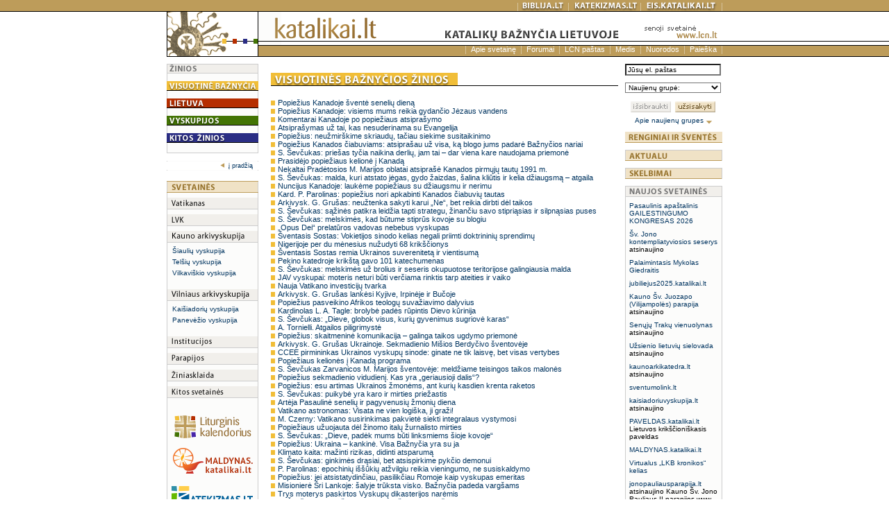

--- FILE ---
content_type: text/html
request_url: https://katalikai.lt/index.php?id=8&pg=56
body_size: 12118
content:
<html>
<head>
<title>Visuotinės Bažnyčios žinios</title>
<meta http-equiv="Content-Type" content="text/html; charset=windows-1257">
<link rel="stylesheet" href="css/pirmas.css" type="text/css">
<script language="JavaScript">
<!--
function MM_swapImgRestore() { //v3.0
  var i,x,a=document.MM_sr; for(i=0;a&&i<a.length&&(x=a[i])&&x.oSrc;i++) x.src=x.oSrc;
}

function MM_preloadImages() { //v3.0
  var d=document; if(d.images){ if(!d.MM_p) d.MM_p=new Array();
    var i,j=d.MM_p.length,a=MM_preloadImages.arguments; for(i=0; i<a.length; i++)
    if (a[i].indexOf("#")!=0){ d.MM_p[j]=new Image; d.MM_p[j++].src=a[i];}}
}

function MM_findObj(n, d) { //v4.0
  var p,i,x;  if(!d) d=document; if((p=n.indexOf("?"))>0&&parent.frames.length) {
    d=parent.frames[n.substring(p+1)].document; n=n.substring(0,p);}
  if(!(x=d[n])&&d.all) x=d.all[n]; for (i=0;!x&&i<d.forms.length;i++) x=d.forms[i][n];
  for(i=0;!x&&d.layers&&i<d.layers.length;i++) x=MM_findObj(n,d.layers[i].document);
  if(!x && document.getElementById) x=document.getElementById(n); return x;
}

function MM_swapImage() { //v3.0
  var i,j=0,x,a=MM_swapImage.arguments; document.MM_sr=new Array; for(i=0;i<(a.length-2);i+=3)
   if ((x=MM_findObj(a[i]))!=null){document.MM_sr[j++]=x; if(!x.oSrc) x.oSrc=x.src; x.src=a[i+2];}
}
//-->
</script>
</head>

<body bgcolor="#FFFFFF" text="#000000" onLoad="MM_preloadImages('pix/english_2.gif','pix/biblija_2.gif','pix/katekizmas_2.gif','pix/eis-katalikai_2.gif','pix/uzsisakyti_2.gif')">
<a name="_up"></a><table width="100%" border="0" cellspacing="0" cellpadding="0" height="100%">
  <tr> 
    <td height="17" background="pix/fon_virsus.gif">&nbsp;</td>
    <td height="17" background="pix/fon_virsus.gif" align="left" valign="top"><a href="http://www.catholic.lt" onMouseOut="MM_swapImgRestore()" onMouseOver="MM_swapImage('Image1','','pix/english_2.gif',1)"><img name="Image1" border="0" src="pix/english_1.gif" width="52" height="17"></a></td>
    <td height="17" background="pix/fon_virsus.gif" width="18">&nbsp;</td>
	<td colspan="3" height="17" background="pix/fon_virsus.gif" valign="top" align="right"><img src="pix/tarpas_virsus.gif" width="1" height="17"><a href="http://biblija.lt" onMouseOut="MM_swapImgRestore()" onMouseOver="MM_swapImage('Image3','','pix/biblija_2.gif',1)"><img name="Image3" border="0" src="pix/biblija_1.gif" width="72" height="17"></a><img src="pix/tarpas_virsus.gif" width="1" height="17"><a href="http://katekizmas.lt" onMouseOut="MM_swapImgRestore()" onMouseOver="MM_swapImage('Image5','','pix/katekizmas_2.gif',1)"><img name="Image5" border="0" src="pix/katekizmas_1.gif" width="103" height="17"></a><img src="pix/tarpas_virsus.gif" width="1" height="17"><a href="http://eis.katalikai.lt" onMouseOut="MM_swapImgRestore()" onMouseOver="MM_swapImage('Image50','','pix/eis-katalikai_2.gif',1)"><img name="Image50" border="0" src="pix/eis-katalikai_1.gif" width="116" height="17"></a><img src="pix/tarpas_virsus.gif" width="1" height="17"></td>
    <td height="17" background="pix/fon_virsus.gif">&nbsp;</td>
  </tr>
  <tr> 
    <td height="5"></td>
    <td height="22" rowspan="2" align="left" valign="top"><img src="pix/info/saulute.gif" width="132" height="65"></td>
    <td colspan="4" height="48" align="left" valign="top"><a href="http://www.katalikai.lt"><img src="pix/info/katalikai.gif" height="48" border="0" alt=""></a><!--<a href="http://www.lcn.lt/old/">--><img src="pix/actual/virsus_lcn.gif" width="140" height="48" border="0"><!--<img src="pix/info/virsus_d.gif"height="48">--></td>
    <td background="pix/info/fon_virsus_d.gif"></td>
  </tr>
  <tr> 
    <td height="17"></td>
    <td colspan="4" valign="top" height="17" align="right" background="pix/fon_vidurys_1.gif"> 
      <div id="top_meniu">
      <!-- MENIU -->
          <img src="pix/tarpas_vidurys.gif" width="1" height="17"><a style="" href="/index.php?id=32">Apie svetainę</a><img src="pix/tarpas_vidurys.gif" width="1" height="17"><a style="" href="/index.php?id=33">Forumai</a><img src="pix/tarpas_vidurys.gif" width="1" height="17"><a style="" href="/index.php?id=34">LCN paštas</a><img src="pix/tarpas_vidurys.gif" width="1" height="17"><a style="" href="/index.php?id=35">Medis</a><img src="pix/tarpas_vidurys.gif" width="1" height="17"><a style="" href="/index.php?id=36">Nuorodos</a><img src="pix/tarpas_vidurys.gif" width="1" height="17"><a style="" href="/index.php?id=37">Paieška</a><img src="pix/tarpas_vidurys.gif" width="1" height="17">    
      <!-- MENIU -->
      </div>
    </td>
    <td height="17" background="pix/fon_vidurys_1.gif"></td>
  </tr>
  <tr> 
    <td height="10"></td>
    <td width="132" height="10"></td>
    <td width="18" height="10"><img src="pix/spacer.gif" width="8" height="10"></td>
    <td width="500" height="10"></td>
    <td width="10" height="10"></td>
    <td width="140" height="10"></td>
    <td height="10"></td>
  </tr>
  <tr> 
    <td>&nbsp;</td>
    <td width="132" align="left" valign="top" background="pix/fon_svetaines.gif"> 
      <table width="100%" border="0" cellspacing="0" cellpadding="0" height="0%">
	   <tr> 
          <td height="14"><img src="pix/info/i_zinios.gif" width="132" height="14"></td>
        </tr>
        <tr> 
          <td height="11"><img src="pix/spacer.gif" height="11"></td>
        </tr>
		<tr> 
          <td height="14">
            <a href="/index.php?id=8&amp;n=a"><img src="pix/info/i_z_visuotine.gif" width="132" height="14" border="0"></a> 
          </td>
        </tr>
        <tr> 
          <td height="11"><img src="pix/spacer.gif" height="11"></td>
        </tr>
		<tr> 
          <td height="14">
            <a href="/index.php?id=9&amp;n=a"><img src="pix/info/i_z_lietuva.gif" width="132" height="14" border="0"></a>
          </td>
        </tr>
        <tr> 
          <td height="11"><img src="pix/spacer.gif" height="11"></td>
        </tr>
		<tr> 
          <td height="14">
            <a href="/index.php?id=10&amp;n=a"><img src="pix/info/i_z_vyskupijos.gif" width="132" height="14" border="0"></a>
          </td>
        </tr>
        <tr> 
          <td height="11"><img src="pix/spacer.gif" height="11"></td>
        </tr>
		<tr> 
          <td height="14">
            <a href="/index.php?id=11&amp;n=a"><img src="pix/info/i_z_kitos.gif" width="132" height="14" border="0"></a>
          </td>
        </tr>
		<tr> 
          <td height="15"><img src="pix/info/i_z_apacia.gif" width="132" height="15"></td>
        </tr>
        <tr> 
          <td height="11" bgcolor="#FFFFFF"><img src="pix/spacer.gif" height="11"></td>
        </tr>
		<tr> 
          <td height="14">
            <table width="132" border="0" cellspacing="0" cellpadding="0">
              <tr>
                <td align="right" bgcolor="#FFFFFF"> 
                  <div id="metrika">
                    &nbsp;<a href="/index.php"><img src="pix/rod_pradzia.gif" border="0" width="12" height="9">į pradžią</a>                  </div>
                </td>
                <td width="8" bgcolor="#FFFFFF">&nbsp;</td>
              </tr>
            </table>
          </td>
        </tr>
        <tr> 
          <td height="15" bgcolor="#FFFFFF"><img src="pix/spacer.gif" height="15"></td>
        </tr>
        <tr> 
          <td height="17"><img src="pix/s_svetaines.gif" width="132" height="17"></td>
        </tr>
        <tr> 
          <td height="7"><img src="pix/spacer.gif" height="7"></td>
        </tr>
        <tr> 
          <td height="17"><a href="http://www.vatican.va"  target="_blank"><img src="pix/s_vatikanas.gif" width="132" height="17" border="0"></a></td>
        </tr>
        <tr> 
          <td height="7"><img src="pix/spacer.gif" height="7"></td>
        </tr>
        <tr> 
          <td align="left" valign="top" height="7"><a href="http://lvk.lcn.lt"  target="_blank"><img src="pix/s_lvk.gif" width="132" height="17" border="0"></a></td>
        </tr>
        <tr> 
          <td height="7"><img src="pix/spacer.gif" height="7"></td>
        </tr>
        <tr> 
          <td align="left" valign="top" height="0"><a href="https://kaunoarkivyskupija.lt" target="_blank"><img src="pix/s_kauno.gif" width="132" height="17" border="0"></a></td>
        </tr>
        <tr> 
          <td> 
            <div id="left_meniu"> 
              <p><a href="http://siauliuvyskupija.lt" target="_blank">Šiaulių vyskupija</a></p>
              <p><a href="http://telsiuvyskupija.lt" target="_blank">Telšių vyskupija</a></p>
              <p><a href="http://vilkaviskis.lcn.lt" target="_blank">Vilkaviškio vyskupija</a></p>
            </div>
          </td>
        </tr>
        <tr> 
          <td height="7"><img src="pix/spacer.gif" height="7"></td>
        </tr>
        <tr> 
          <td align="left" valign="top" height="17"><a href="http://vilniausarkivyskupija.lt"  target="_blank"><img src="pix/s_vilniaus.gif" width="132" height="17" border="0"></a></td>
        </tr>
        <tr> 
          <td> 
            <div id="left_meniu"> 
              <p><a href="http://kaisiadorys.lcn.lt"  target="_blank">Kaišiadorių vyskupija</a></p>
              <p><a href="http://paneveziovyskupija.lt" target="_blank">Panevėžio vyskupija</a></p>
            </div>
          </td>
        </tr>
        <tr> 
          <td height="7"><img src="pix/spacer.gif" height="7"></td>
        </tr>
        <tr> 
          <td align="left" valign="top" height="17">
            <a href="/index.php?id=51"><img src="pix/s_institucijos.gif" width="132" height="17" border="0"></a>          </td>
        </tr>
        <tr> 
          <td height="7"><img src="pix/spacer.gif" height="7"></td>
        </tr>
        <tr> 
          <td align="left" valign="top" height="17">
          <a href="/index.php?id=53"><img src="pix/s_parapijos.gif" width="132" height="17" border="0"></a>          </td>
        </tr>
        <tr> 
          <td height="7"><img src="pix/spacer.gif" height="7"></td>
        </tr>
        <tr> 
          <td align="left" valign="top" height="17">
          <a href="/index.php?id=55"><img src="pix/s_ziniasklaida.gif" width="132" height="17" border="0"></a>          </td>
        </tr>
        <tr> 
          <td height="7"><img src="pix/spacer.gif" height="7"></td>
        </tr>
        <tr> 
          <td align="left" valign="top" height="17">
          <a href="/index.php?id=57"><img src="pix/s_kitos.gif" width="132" height="17" border="0"></a>          </td>
        </tr>
        <tr> 
          <td><img src="pix/spacer.gif" width="20" height="20"></td>
        </tr>
        <tr> 
          <td>
          <!-- REKLAMA -->
            <a href="https://lk.katalikai.lt"><img src="files/Image/reklama/s_lk.png" border="0" /></a><br>

<a href="https://maldynas.katalikai.lt"><img src="files/Image/reklama/s_maldynas.png" border="0" /></a><br>

<a href="https://katekizmas.lt"><img src="files/Image/reklama/s_katekizmas.png" border="0" /></a><br>


<a href="https://eis.katalikai.lt"><img src="files/Image/reklama/s_eis.png" border="0" /></a><br>

<a href="https://paveldas.katalikai.lt"><img src="files/Image/reklama/s_paveldas.png" border="0" /></a><br>

<div style="margin:10px 0 10px 0;background-color:#f1efeb;width:130px;height:15px;border:1px solid #ccc;border-width: 0 0 1px 1px;"> </div>

<a href="https://www.vaticannews.va/lt.html"><img src="files/Image/reklama/s_vatican-news_lt.png" border="0" /></a><br>


<!--a href="http://lt.radiovaticana.va/"><img src="files/Image/reklama/s_vatikano.gif" border="0" /></a><br>

<a href="https://www.youtube.com/user/vaticanlt/"><img src="files/Image/reklama/s-vr-video.jpg" border="0" /></a><br>

<a href="http://www.romereports.com/"><img src="files/Image/reklama/s_rome-reports.gif" border="0" /></a><br-->

<div style="margin:10px 0 10px 0;background-color:#f1efeb;width:130px;height:15px;border:1px solid #ccc;border-width: 0 0 1px 1px;"> </div>

<a href="https://artuma.lt"><img src="files/Image/reklama/s_artuma.gif" border="0" /></a><br />

<a href="https://www.bernardinai.lt"><img src="files/Image/reklama/s_bernardinai2020.png" border="0" width="132" /></a><br>

<a href="http://www.marijosradijas.lt"><img src="files/Image/reklama/s_marijos.gif" border="0" /></a><br>

<a href="https://www.magnificat.lt"><img src="files/Image/reklama/s_magnificat.png" border="0" /></a><br>


<a href="https://www.katalikuleidiniai.lt"><img src="files/Image/reklama/s_kpleidiniai.png" border="0" /></a><br>

<a href="http://www.mstudija.lt/"><img src="files/Image/reklama/s_mstudija.gif" border="0" /></a><br>

<a href="https://www.nzidinys.lt"><img src="files/Image/reklama/s_nzidinys.gif" border="0" width="132" /></a><br />


<a href="https://www.zodistarpmusu.lt"><img src="files/Image/reklama/s_ztm.gif" border="0" /></a><br />

<a href="http://www.xxiamzius.lt"><img src="files/Image/reklama/s_xxiamzius.gif" border="0" /></a><br />

<!--a href="http://www.teofilius.lt"><img src="files/Image/reklama/s_teofilius-lt.jpg" border="0" /></a><br><br-->

<a href="http://www.baznycioszinios.lt/"><img src="files/Image/reklama/s_bzinios.gif" border="0" /></a><br>

<a href="http://www.piligrimukelias.lt"><img src="files/Image/reklama/jp2pk.jpg" border="0" /></a><br>

<!--a href="http://www.bitute.lt"><img src="files/Image/reklama/s_bitute.gif" border="0" /></a><br-->


            
          <!-- REKLAMA -->
          </td>
        </tr>
        <tr> 
          <td>&nbsp;</td>
        </tr>
      </table>
    </td>
    <td width="18">&nbsp;</td>
    <td width="500" align="left" valign="top">         
      <table width="500" border="0" cellspacing="0" cellpadding="0">
        <tr> 
          <td width="0" align="left" valign="top">&nbsp;</td>
          <td width="0"><img src="pix/info/spacer.gif" width="13" height="13"></td>
        </tr>
        <tr> 
          <td colspan="2" align="left" valign="top"><img src="pix/info/pav_z_visuotine.gif" width="500" height="19"></td>
        </tr>
        <tr> 
          <td width="10" align="left" valign="top" height="18">&nbsp;</td>
          <td width="490" height="18"><img src="pix/info/spacer.gif" width="18" height="18"></td>
        </tr>
            <tr><td width="10" align="left" valign="top"><img src="pix/i_pyp_g.gif" width="10" height="10"></td><td width="490" align="left" valign="top"><a href="https://www.vaticannews.va/lt/popiezius/news/2022-07/popiezius-kanadoje-svente-seneliu-diena.html">Popiežius Kanadoje šventė senelių dieną</a></td></tr><tr><td width="10" align="left" valign="top"><img src="pix/i_pyp_g.gif" width="10" height="10"></td><td width="490" align="left" valign="top"><a href="https://www.vaticannews.va/lt/popiezius/news/2022-07/popiezius-kanadoje-visiems-mums-reikia-gydancio-jezaus-vandens.html">Popiežius Kanadoje: visiems mums reikia gydančio Jėzaus vandens</a></td></tr><tr><td width="10" align="left" valign="top"><img src="pix/i_pyp_g.gif" width="10" height="10"></td><td width="490" align="left" valign="top"><a href="https://www.vaticannews.va/lt/baznycia/news/2022-07/komentarai-kanadoje-po-popieziaus-atsiprasymo.html">Komentarai Kanadoje po popiežiaus atsiprašymo</a></td></tr><tr><td width="10" align="left" valign="top"><img src="pix/i_pyp_g.gif" width="10" height="10"></td><td width="490" align="left" valign="top"><a href="https://www.vaticannews.va/lt/vatikanas/news/2022-07/atsiprasymas-uz-tai-kas-nesuderinama-su-evangelija.html">Atsiprašymas už tai, kas nesuderinama su Evangelija</a></td></tr><tr><td width="10" align="left" valign="top"><img src="pix/i_pyp_g.gif" width="10" height="10"></td><td width="490" align="left" valign="top"><a href="https://www.vaticannews.va/lt/popiezius/news/2022-07/popiezius-neuzmirskime-skriaudu-taciau-siekime-susitaikinimo.html">Popiežius: neužmirškime skriaudų, tačiau siekime susitaikinimo</a></td></tr><tr><td width="10" align="left" valign="top"><img src="pix/i_pyp_g.gif" width="10" height="10"></td><td width="490" align="left" valign="top"><a href="https://www.vaticannews.va/lt/popiezius/news/2022-07/popiezius-atsiprase-kanados-ciabuviu.html">Popiežius Kanados čiabuviams: atsiprašau už visa, ką blogo jums padarė Bažnyčios nariai</a></td></tr><tr><td width="10" align="left" valign="top"><img src="pix/i_pyp_g.gif" width="10" height="10"></td><td width="490" align="left" valign="top"><a href="https://www.vaticannews.va/lt/baznycia/news/2022-07/s-sevcukas-priesas-tycia-naikina-derliu.html">S. Ševčukas: priešas tyčia naikina derlių, jam tai – dar viena kare naudojama priemonė</a></td></tr><tr><td width="10" align="left" valign="top"><img src="pix/i_pyp_g.gif" width="10" height="10"></td><td width="490" align="left" valign="top"><a href="https://www.vaticannews.va/lt/popiezius/news/2022-07/prasidejo-popieziaus-kelione-i-kanada.html">Prasidėjo popiežiaus kelionė į Kanadą</a></td></tr><tr><td width="10" align="left" valign="top"><img src="pix/i_pyp_g.gif" width="10" height="10"></td><td width="490" align="left" valign="top"><a href="https://www.vaticannews.va/lt/baznycia/news/2022-07/nekaltai-pradetosios-m-marijos-oblatai-atsiprase-kanados-indenu.html">Nekaltai Pradėtosios M. Marijos oblatai atsiprašė Kanados pirmųjų tautų 1991 m.</a></td></tr><tr><td width="10" align="left" valign="top"><img src="pix/i_pyp_g.gif" width="10" height="10"></td><td width="490" align="left" valign="top"><a href="https://www.vaticannews.va/lt/baznycia/news/2022-07/sevcukas-malda-kuri-atstato-jegas-gydo-zaizdas.html">S. Ševčukas: malda, kuri atstato jėgas, gydo žaizdas, šalina kliūtis ir kelia džiaugsmą – atgaila</a></td></tr><tr><td width="10" align="left" valign="top"><img src="pix/i_pyp_g.gif" width="10" height="10"></td><td width="490" align="left" valign="top"><a href="https://www.vaticannews.va/lt/baznycia/news/2022-07/nuncijus-kanadoje-laukeme-popieziaus-su-dziaugsmu-ir-nerimu.html">Nuncijus Kanadoje: laukėme popiežiaus su džiaugsmu ir nerimu</a></td></tr><tr><td width="10" align="left" valign="top"><img src="pix/i_pyp_g.gif" width="10" height="10"></td><td width="490" align="left" valign="top"><a href="https://www.vaticannews.va/lt/vatikanas/news/2022-07/kard-parolinas-apie-popieziaus-kelione-i-kanada.html">Kard. P. Parolinas: popiežius nori apkabinti Kanados čiabuvių tautas</a></td></tr><tr><td width="10" align="left" valign="top"><img src="pix/i_pyp_g.gif" width="10" height="10"></td><td width="490" align="left" valign="top"><a href="https://www.vaticannews.va/lt/baznycia/news/2022-07/arkivyskupo-gintaro-gruso-interviu-italu-kataliku-dienrasciui.html">Arkivysk. G. Grušas: neužtenka sakyti karui „Ne“, bet reikia dirbti dėl taikos</a></td></tr><tr><td width="10" align="left" valign="top"><img src="pix/i_pyp_g.gif" width="10" height="10"></td><td width="490" align="left" valign="top"><a href="https://www.vaticannews.va/lt/baznycia/news/2022-07/s-sevcukas-sazines-patikra-leidzia-tapti-strategu-zinanciu.html">S. Ševčukas: sąžinės patikra leidžia tapti strategu, žinančiu savo stipriąsias ir silpnąsias puses</a></td></tr><tr><td width="10" align="left" valign="top"><img src="pix/i_pyp_g.gif" width="10" height="10"></td><td width="490" align="left" valign="top"><a href="https://www.vaticannews.va/lt/baznycia/news/2022-07/s-sevcukas-kad-butume-stiprus-kovoje-su-blogiu-melskimes.html">S. Ševčukas: melskimės, kad būtume stiprūs kovoje su blogiu</a></td></tr><tr><td width="10" align="left" valign="top"><img src="pix/i_pyp_g.gif" width="10" height="10"></td><td width="490" align="left" valign="top"><a href="https://www.vaticannews.va/lt/vatikanas/news/2022-07/opus-dei-prelaturos-vadovas-nebebus-vyskupas.html">„Opus Dei“ prelatūros vadovas nebebus vyskupas</a></td></tr><tr><td width="10" align="left" valign="top"><img src="pix/i_pyp_g.gif" width="10" height="10"></td><td width="490" align="left" valign="top"><a href="https://www.vaticannews.va/lt/vatikanas/news/2022-07/pareiskimas-del-baznycios-vokietijoje-sinodo-kelio.html">Šventasis Sostas: Vokietijos sinodo kelias negali priimti doktrininių sprendimų</a></td></tr><tr><td width="10" align="left" valign="top"><img src="pix/i_pyp_g.gif" width="10" height="10"></td><td width="490" align="left" valign="top"><a href="https://www.vaticannews.va/lt/baznycia/news/2022-07/nigerija-krikscionis-nori-isstumti-is-benue-valstijos.html">Nigerijoje per du mėnesius nužudyti 68 krikščionys</a></td></tr><tr><td width="10" align="left" valign="top"><img src="pix/i_pyp_g.gif" width="10" height="10"></td><td width="490" align="left" valign="top"><a href="https://www.vaticannews.va/lt/vatikanas/news/2022-07/sventasis-sostas-remia-ukrainos-suvereniteta-ir-vientisuma.html">Šventasis Sostas remia Ukrainos suverenitetą ir vientisumą</a></td></tr><tr><td width="10" align="left" valign="top"><img src="pix/i_pyp_g.gif" width="10" height="10"></td><td width="490" align="left" valign="top"><a href="https://www.vaticannews.va/lt/baznycia/news/2022-07/pekino-katedroje-kriksta-gavo-101-katechumenas.html">Pekino katedroje krikštą gavo 101 katechumenas</a></td></tr><tr><td width="10" align="left" valign="top"><img src="pix/i_pyp_g.gif" width="10" height="10"></td><td width="490" align="left" valign="top"><a href="https://www.vaticannews.va/lt/baznycia/news/2022-07/s-sevcukas-galingiausia-malda-melskimes-uz-brolius-ir-seseris.html">S. Ševčukas: melskimės už brolius ir seseris okupuotose teritorijose galingiausia malda</a></td></tr><tr><td width="10" align="left" valign="top"><img src="pix/i_pyp_g.gif" width="10" height="10"></td><td width="490" align="left" valign="top"><a href="https://www.vaticannews.va/lt/baznycia/news/2022-07/jav-vyskupai-moteris-neturi-buti-verciama-rinktis-tarp-ateities.html">JAV vyskupai: moteris neturi būti verčiama rinktis tarp ateities ir vaiko</a></td></tr><tr><td width="10" align="left" valign="top"><img src="pix/i_pyp_g.gif" width="10" height="10"></td><td width="490" align="left" valign="top"><a href="https://www.vaticannews.va/lt/vatikanas/news/2022-07/nauja-vatikano-investiciju-tvarka.html">Nauja Vatikano investicijų tvarka</a></td></tr><tr><td width="10" align="left" valign="top"><img src="pix/i_pyp_g.gif" width="10" height="10"></td><td width="490" align="left" valign="top"><a href="https://www.vaticannews.va/lt/baznycia/news/2022-07/arkivysk-grusas-lankesi-kyjive-irpineje-ir-bucoje.html">Arkivysk. G. Grušas lankėsi Kyjive, Irpinėje ir Bučoje</a></td></tr><tr><td width="10" align="left" valign="top"><img src="pix/i_pyp_g.gif" width="10" height="10"></td><td width="490" align="left" valign="top"><a href="https://www.vaticannews.va/lt/popiezius/news/2022-07/popiezius-pasveikino-afrikos-teologu-suvaziavimo-dalyvius.html">Popiežius pasveikino Afrikos teologų suvažiavimo dalyvius</a></td></tr><tr><td width="10" align="left" valign="top"><img src="pix/i_pyp_g.gif" width="10" height="10"></td><td width="490" align="left" valign="top"><a href="https://www.vaticannews.va/lt/vatikanas/news/2022-07/kardinolas-l-a-tagle-brolybe-pades-rupintis-dievo-kurinija.html">Kardinolas L. A. Tagle: brolybė padės rūpintis Dievo kūrinija</a></td></tr><tr><td width="10" align="left" valign="top"><img src="pix/i_pyp_g.gif" width="10" height="10"></td><td width="490" align="left" valign="top"><a href="https://www.vaticannews.va/lt/baznycia/news/2022-07/s-sevcukas-dieve-globok-visus-kuriu-gyvenimus-sugriove-karas.html">S. Ševčukas: „Dieve, globok visus, kurių gyvenimus sugriovė karas“</a></td></tr><tr><td width="10" align="left" valign="top"><img src="pix/i_pyp_g.gif" width="10" height="10"></td><td width="490" align="left" valign="top"><a href="https://www.vaticannews.va/lt/vatikanas/news/2022-07/a-tornielli-atgailos-piligrimyste.html">A. Tornielli. Atgailos piligrimystė</a></td></tr><tr><td width="10" align="left" valign="top"><img src="pix/i_pyp_g.gif" width="10" height="10"></td><td width="490" align="left" valign="top"><a href="https://www.vaticannews.va/lt/popiezius/news/2022-07/popiezius-sveikinimas-kataliku-ziniasklaods-suvaziavimui.html">Popiežius: skaitmeninė komunikacija – galinga taikos ugdymo priemonė</a></td></tr><tr><td width="10" align="left" valign="top"><img src="pix/i_pyp_g.gif" width="10" height="10"></td><td width="490" align="left" valign="top"><a href="https://www.vaticannews.va/lt/baznycia/news/2022-07/arkivysk-g-grusas-ukrainoje-sekmadienio-misios.html">Arkivysk. G. Grušas Ukrainoje. Sekmadienio Mišios Berdyčivo šventovėje</a></td></tr><tr><td width="10" align="left" valign="top"><img src="pix/i_pyp_g.gif" width="10" height="10"></td><td width="490" align="left" valign="top"><a href="https://www.vaticannews.va/lt/baznycia/news/2022-07/g-grusas-ukrainos-vyskupu-sinode.html">CCEE pirmininkas Ukrainos vyskupų sinode: ginate ne tik laisvę, bet visas vertybes</a></td></tr><tr><td width="10" align="left" valign="top"><img src="pix/i_pyp_g.gif" width="10" height="10"></td><td width="490" align="left" valign="top"><a href="https://www.vaticannews.va/lt/popiezius/news/2022-07/popieziaus-keliones-i-kanada-programa.html">Popiežiaus kelionės į Kanadą programa</a></td></tr><tr><td width="10" align="left" valign="top"><img src="pix/i_pyp_g.gif" width="10" height="10"></td><td width="490" align="left" valign="top"><a href="https://www.vaticannews.va/lt/baznycia/news/2022-07/s-sevcukas-zarvanicos-m-marijos-sventoveje.html">S. Ševčukas Zarvanicos M. Marijos šventovėje: meldžiame teisingos taikos malonės</a></td></tr><tr><td width="10" align="left" valign="top"><img src="pix/i_pyp_g.gif" width="10" height="10"></td><td width="490" align="left" valign="top"><a href="https://www.vaticannews.va/lt/popiezius/news/2022-07/popiezius-sekmadienio-vidudieni-kas-yra-geriausioji-dalis.html">Popiežius sekmadienio vidudienį. Kas yra „geriausioji dalis“?</a></td></tr><tr><td width="10" align="left" valign="top"><img src="pix/i_pyp_g.gif" width="10" height="10"></td><td width="490" align="left" valign="top"><a href="https://www.vaticannews.va/lt/popiezius/news/2022-07/popiezius-esu-artimas-ukrainos-zmonems.html">Popiežius: esu artimas Ukrainos žmonėms, ant kurių kasdien krenta raketos</a></td></tr><tr><td width="10" align="left" valign="top"><img src="pix/i_pyp_g.gif" width="10" height="10"></td><td width="490" align="left" valign="top"><a href="https://www.vaticannews.va/lt/baznycia/news/2022-07/sevcukas-puikybe-yra-karo-ir-mirties-priezastis.html">S. Ševčukas: puikybė yra karo ir mirties priežastis</a></td></tr><tr><td width="10" align="left" valign="top"><img src="pix/i_pyp_g.gif" width="10" height="10"></td><td width="490" align="left" valign="top"><a href="https://www.vaticannews.va/lt/baznycia/news/2022-07/arteja-pasauline-seneliu-ir-pagyvenusiu-zmoniu-diena.html">Artėja Pasaulinė senelių ir pagyvenusių žmonių diena</a></td></tr><tr><td width="10" align="left" valign="top"><img src="pix/i_pyp_g.gif" width="10" height="10"></td><td width="490" align="left" valign="top"><a href="https://www.vaticannews.va/lt/pasaulis/news/2022-07/vatikano-astronomas-visata-ne-vien-logiska-ji-grazi.html">Vatikano astronomas: Visata ne vien logiška, ji graži!</a></td></tr><tr><td width="10" align="left" valign="top"><img src="pix/i_pyp_g.gif" width="10" height="10"></td><td width="490" align="left" valign="top"><a href="https://www.vaticannews.va/lt/vatikanas/news/2022-07/vatikano-susirinkimas-pakviete-siekti-integralaus-vystymosi.html">M. Czerny: Vatikano susirinkimas pakvietė siekti integralaus vystymosi</a></td></tr><tr><td width="10" align="left" valign="top"><img src="pix/i_pyp_g.gif" width="10" height="10"></td><td width="490" align="left" valign="top"><a href="https://www.vaticannews.va/lt/popiezius/news/2022-07/popieziaus-uzuojauta-del-zinomo-italu-zurnalisto-mirties.html">Popiežiaus užuojauta dėl žinomo italų žurnalisto mirties</a></td></tr><tr><td width="10" align="left" valign="top"><img src="pix/i_pyp_g.gif" width="10" height="10"></td><td width="490" align="left" valign="top"><a href="https://www.vaticannews.va/lt/baznycia/news/2022-07/s-sevcukas-dieve-padek-mums-buti-linksmiems-sioje-kovoje.html">S. Ševčukas: „Dieve, padėk mums būti linksmiems šioje kovoje“</a></td></tr><tr><td width="10" align="left" valign="top"><img src="pix/i_pyp_g.gif" width="10" height="10"></td><td width="490" align="left" valign="top"><a href="https://www.vaticannews.va/lt/popiezius/news/2022-07/popieziaus-audiencija-triju-vienuoliju-atstovams.html">Popiežius: Ukraina – kankinė. Visa Bažnyčia yra su ja</a></td></tr><tr><td width="10" align="left" valign="top"><img src="pix/i_pyp_g.gif" width="10" height="10"></td><td width="490" align="left" valign="top"><a href="https://www.vaticannews.va/lt/vatikanas/news/2022-07/klimato-kaita-mazinti-rizikas-didinti-atsparuma.html">Klimato kaita: mažinti rizikas, didinti atsparumą</a></td></tr><tr><td width="10" align="left" valign="top"><img src="pix/i_pyp_g.gif" width="10" height="10"></td><td width="490" align="left" valign="top"><a href="https://www.vaticannews.va/lt/baznycia/news/2022-07/s-sevcukas-ginkimes-drasiai-bet-atsispirkime-pykcio-demonui.html">S. Ševčukas: ginkimės drąsiai, bet atsispirkime pykčio demonui</a></td></tr><tr><td width="10" align="left" valign="top"><img src="pix/i_pyp_g.gif" width="10" height="10"></td><td width="490" align="left" valign="top"><a href="https://www.vaticannews.va/lt/vatikanas/news/2022-07/p-parolin-reikia-vieningumo-ne-susiskaldymo.html">P. Parolinas: epochinių iššūkių atžvilgiu reikia vieningumo, ne susiskaldymo</a></td></tr><tr><td width="10" align="left" valign="top"><img src="pix/i_pyp_g.gif" width="10" height="10"></td><td width="490" align="left" valign="top"><a href="https://www.vaticannews.va/lt/popiezius/news/2022-07/popieziaus-interviu-meksikos-televizijai.html">Popiežius: jei atsistatydinčiau, pasilikčiau Romoje kaip vyskupas emeritas</a></td></tr><tr><td width="10" align="left" valign="top"><img src="pix/i_pyp_g.gif" width="10" height="10"></td><td width="490" align="left" valign="top"><a href="https://www.vaticannews.va/lt/pasaulis/news/2022-07/misioniere-sri-lankoje-salyje-truksta-visko.html">Misionierė Šri Lankoje: šalyje trūksta visko. Bažnyčia padeda vargšams</a></td></tr><tr><td width="10" align="left" valign="top"><img src="pix/i_pyp_g.gif" width="10" height="10"></td><td width="490" align="left" valign="top"><a href="https://www.vaticannews.va/lt/vatikanas/news/2022-07/trys-moterys-paskirtos-vyskupu-dikasterijos-naremis.html">Trys moterys paskirtos Vyskupų dikasterijos narėmis</a></td></tr><tr><td width="10" align="left" valign="top"><img src="pix/i_pyp_g.gif" width="10" height="10"></td><td width="490" align="left" valign="top"><a href="https://www.vaticannews.va/lt/baznycia/news/2022-07/s-sevcukas-meldziame-kad-popiezius-kuo-greiciau-atvyktu.html">S. Ševčukas. Meldžiame, kad popiežius kuo greičiau atvyktų</a></td></tr><tr><td width="10" align="left" valign="top"><img src="pix/i_pyp_g.gif" width="10" height="10"></td><td width="490" align="left" valign="top"><a href="https://www.vaticannews.va/lt/popiezius/news/2022-07/popiezius-ukrainos-vyskupams-kenciu-kartu-su-jumis.html">Popiežius Ukrainos vyskupams: kenčiu kartu su jumis</a></td></tr><tr><td width="10" align="left" valign="top"><img src="pix/i_pyp_g.gif" width="10" height="10"></td><td width="490" align="left" valign="top"><a href="https://www.vaticannews.va/lt/baznycia/news/2022-07/s-sevcukas-nusiminimo-nuodeme-pagydys-dvasios-dziaugsmas.html">S. Ševčukas: sunkią nusiminimo nuodėmę pagydys Dvasios džiaugsmas</a></td></tr><tr><td width="10" align="left" valign="top"><img src="pix/i_pyp_g.gif" width="10" height="10"></td><td width="490" align="left" valign="top"><a href="https://www.vaticannews.va/lt/pasaulis/news/2022-07/nuncijus-ukrainoje-apie-taikos-eitynes-kyjive.html">Nuncijus: nesmurtinės veiklos skatinimas papildo pastangas dėl taikos</a></td></tr><tr><td width="10" align="left" valign="top"><img src="pix/i_pyp_g.gif" width="10" height="10"></td><td width="490" align="left" valign="top"><a href="https://www.vaticannews.va/lt/popiezius/news/2022-07/bogota-lotynu-amerikos-episkopatu-tarybos-patalpu-inauguracija.html">Bogota. Lotynų Amerikos episkopatų tarybos patalpų inauguracija</a></td></tr><tr><td width="10" align="left" valign="top"><img src="pix/i_pyp_g.gif" width="10" height="10"></td><td width="490" align="left" valign="top"><a href="https://www.vaticannews.va/lt/pasaulis/news/2022-07/popiezius-teiseta-maistauti-franzo-jagerstatterio-atvejis.html">Popiežius: teisėta maištauti. Franzo Jägerstätterio atvejis</a></td></tr><tr><td width="10" align="left" valign="top"><img src="pix/i_pyp_g.gif" width="10" height="10"></td><td width="490" align="left" valign="top"><a href="https://www.vaticannews.va/lt/popiezius/news/2022-07/popiezius-visi-mes-turime-isipareigoti-padaryti-gala-siam-karui.html">Popiežiaus laiškas jaunimui: visi mes turime įsipareigoti padaryti galą šiam karui!</a></td></tr><tr><td width="10" align="left" valign="top"><img src="pix/i_pyp_g.gif" width="10" height="10"></td><td width="490" align="left" valign="top"><a href="https://www.vaticannews.va/lt/popiezius/news/2022-07/popieziaus-solidarumas-sri-lankai-libijai-ir-ukrainai.html">Popiežius: tegul Dievas parodo kelią, kaip užbaigti šį beprotišką karą</a></td></tr><tr><td width="10" align="left" valign="top"><img src="pix/i_pyp_g.gif" width="10" height="10"></td><td width="490" align="left" valign="top"><a href="https://www.vaticannews.va/lt/baznycia/news/2022-07/s-sevcukas-kitas-ne-mano-geismo-priemone-o-as-ne-turto.html">S. Ševčukas: kitas – ne mano geismo priemonė, o aš – ne savo turto vergas</a></td></tr><tr><td width="10" align="left" valign="top"><img src="pix/i_pyp_g.gif" width="10" height="10"></td><td width="490" align="left" valign="top"><a href="https://www.vaticannews.va/lt/vatikanas/news/2022-07/popieziaus-uzuojauta-del-buvusio-angolos-prezidento-mirties.html">Popiežiaus užuojauta dėl buvusio Angolos prezidento mirties</a></td></tr><tr><td width="10" align="left" valign="top"><img src="pix/i_pyp_g.gif" width="10" height="10"></td><td width="490" align="left" valign="top"><a href="https://www.vaticannews.va/lt/popiezius/news/2022-07/popieziaus-solidarumas-sri-lankai-libijai-ir-ukrainai.html">Popiežius: tegul Dievas parodo kelią, kaip užbaigti šį beprotišką karą</a></td></tr><tr><td width="10" align="left" valign="top"><img src="pix/i_pyp_g.gif" width="10" height="10"></td><td width="490" align="left" valign="top"><a href="https://www.vaticannews.va/lt/popiezius/news/2022-07/popiezius-priemones-pries-finansinius-ir-pedofilijos-skandalus.html">Popiežius teigiamai įvertino priemones prieš finansinius ir pedofilijos skandalus</a></td></tr><tr><td width="10" align="left" valign="top"><img src="pix/i_pyp_g.gif" width="10" height="10"></td><td width="490" align="left" valign="top"><a href="https://www.vaticannews.va/lt/popiezius/news/2022-07/popiezius-kaip-samarietis-matyti-ir-atjausti.html">Popiežius: kaip samarietis matyti ir atjausti</a></td></tr><tr><td width="10" align="left" valign="top"><img src="pix/i_pyp_g.gif" width="10" height="10"></td><td width="490" align="left" valign="top"><a href="https://www.vaticannews.va/lt/baznycia/news/2022-07/s-sevcukas-atgaila-ir-dorybiu-lavinimas-sugrazins-laisve.html">S. Ševčukas: atgaila ir dorybių lavinimas sugrąžins laisvę</a></td></tr><tr><td width="10" align="left" valign="top"><img src="pix/i_pyp_g.gif" width="10" height="10"></td><td width="490" align="left" valign="top"><a href="https://www.vaticannews.va/lt/vatikanas/news/2022-07/p-r-gallagher-neatmeta-kad-popiezius-rugpjuti-lankysis-kyjive.html">Arkivysk. P. R. Gallagher neatmeta, kad popiežius rugpjūtį lankysis Kyjive</a></td></tr><tr><td width="10" align="left" valign="top"><img src="pix/i_pyp_g.gif" width="10" height="10"></td><td width="490" align="left" valign="top"><a href="https://www.vaticannews.va/lt/vatikanas/news/2022-07/popieziaus-uzuojauta-del-japonijos-ekspremjero-sh-abe-mirties.html">Popiežiaus užuojauta dėl Japonijos ekspremjero Sh. Abe mirties</a></td></tr><tr><td width="10" align="left" valign="top"><img src="pix/i_pyp_g.gif" width="10" height="10"></td><td width="490" align="left" valign="top"><a href="https://www.vaticannews.va/lt/popiezius/news/2022-07/popieziaus-darbotvarkeje-keliones-i-asyziu-ir-matera.html">Popiežiaus darbotvarkėje – kelionės į Asyžių ir Materą</a></td></tr><tr><td width="10" align="left" valign="top"><img src="pix/i_pyp_g.gif" width="10" height="10"></td><td width="490" align="left" valign="top"><a href="https://www.vaticannews.va/lt/vatikanas/news/2022-07/popiezius-ateiti-kurkime-kartu-su-migrantais.html">Popiežius: ateitį kurkime kartu su migrantais</a></td></tr><tr><td width="10" align="left" valign="top"><img src="pix/i_pyp_g.gif" width="10" height="10"></td><td width="490" align="left" valign="top"><a href="https://www.vaticannews.va/lt/vatikanas/news/2022-07/klimato-kaita-solidarumas-ir-atsakomybe.html">Klimato kaita, solidarumas ir atsakomybė</a></td></tr><tr><td width="10" align="left" valign="top"><img src="pix/i_pyp_g.gif" width="10" height="10"></td><td width="490" align="left" valign="top"><a href="https://www.vaticannews.va/lt/vatikanas/news/2022-07/sventasis-sostas-valstybes-gali-buti-partneris-religiju-dialoge.html">Šventasis Sostas: valstybės gali būti partnerės religijų dialoge</a></td></tr><tr><td width="10" align="left" valign="top"><img src="pix/i_pyp_g.gif" width="10" height="10"></td><td width="490" align="left" valign="top"><a href="https://www.vaticannews.va/lt/pasaulis/news/2022-07/comece-reagavo-i-rezoliucija-apie-tariama-teise-i-aborta.html">COMECE reagavo į rezoliuciją apie tariamą teisę į abortą</a></td></tr><tr><td width="10" align="left" valign="top"><img src="pix/i_pyp_g.gif" width="10" height="10"></td><td width="490" align="left" valign="top"><a href="https://www.vaticannews.va/lt/popiezius/news/2022-07/keliauti-kartu-pranciskaus-keliones-i-kanada-tema.html">„Keliauti kartu“ – Pranciškaus kelionės į Kanadą tema</a></td></tr><tr><td width="10" align="left" valign="top"><img src="pix/i_pyp_g.gif" width="10" height="10"></td><td width="490" align="left" valign="top"><a href="https://www.vaticannews.va/lt/pasaulis/news/2022-07/rumunijoje-ikurtas-naujas-socialinis-centras-pabegeliams.html">Rumunijoje įkurtas naujas socialinis centras pabėgėliams</a></td></tr><tr><td width="10" align="left" valign="top"><img src="pix/i_pyp_g.gif" width="10" height="10"></td><td width="490" align="left" valign="top"><a href="https://www.vaticannews.va/lt/baznycia/news/2022-07/nigerijoje-pagrobtas-dar-vienas-kataliku-kunigas.html">Nigerijoje pagrobtas dar vienas katalikų kunigas </a></td></tr><tr><td width="10" align="left" valign="top"><img src="pix/i_pyp_g.gif" width="10" height="10"></td><td width="490" align="left" valign="top"><a href="https://www.vaticannews.va/lt/baznycia/news/2022-07/s-sevcukas-pataikavimas-nesumazina-blogio-apetito-bet-ji.html">S. Ševčukas: pataikavimas ne nuramina blogio apetitą, bet jį didina</a></td></tr><tr><td width="10" align="left" valign="top"><img src="pix/i_pyp_g.gif" width="10" height="10"></td><td width="490" align="left" valign="top"><a href="https://www.vaticannews.va/lt/popiezius/news/2022-07/popiezius-moterys-tures-balsa-renkant-vyskupus.html">Popiežius: moterys turės balsą renkant vyskupus</a></td></tr><tr><td width="10" align="left" valign="top"><img src="pix/i_pyp_g.gif" width="10" height="10"></td><td width="490" align="left" valign="top"><a href="https://www.vaticannews.va/lt/baznycia/news/2022-07/ispuoliu-banga-pries-nigerijos-kunigus.html">Išpuolių banga prieš Nigerijos kunigus</a></td></tr><tr><td width="10" align="left" valign="top"><img src="pix/i_pyp_g.gif" width="10" height="10"></td><td width="490" align="left" valign="top"><a href="https://www.vaticannews.va/lt/baznycia/news/2022-07/2025-uju-link-pasirengimas-jubiliejiniams-metams.html">2025-ųjų link. Pasirengimas Jubiliejiniams metams</a></td></tr><tr><td width="10" align="left" valign="top"><img src="pix/i_pyp_g.gif" width="10" height="10"></td><td width="490" align="left" valign="top"><a href="https://www.vaticannews.va/lt/vatikanas/news/2022-07/pranciskus-svarbu-atnaujinti-protus-ir-sirdis.html">Pranciškus: svarbu atnaujinti protus ir širdis</a></td></tr><tr><td width="10" align="left" valign="top"><img src="pix/i_pyp_g.gif" width="10" height="10"></td><td width="490" align="left" valign="top"><a href="https://www.vaticannews.va/lt/vatikanas/news/2022-07/hailand-parko-saudynes-popieziaus-cikagos-arkivyskupo-artumas.html">Hailand Parko šaudynės. Popiežiaus ir Čikagos arkivyskupo artumas</a></td></tr><tr><td width="10" align="left" valign="top"><img src="pix/i_pyp_g.gif" width="10" height="10"></td><td width="490" align="left" valign="top"><a href="https://www.vaticannews.va/lt/popiezius/news/2022-07/popiezius-diplomatija-kinijos-atzvilgiu-galimu-galimybiu-menas.html">Popiežius: diplomatija Kinijos atžvilgiu – galimų galimybių menas</a></td></tr><tr><td width="10" align="left" valign="top"><img src="pix/i_pyp_g.gif" width="10" height="10"></td><td width="490" align="left" valign="top"><a href="https://www.vaticannews.va/lt/vatikanas/news/2022-07/amazonijos-kardinolas-leonardas-ulrichas-steineris.html">Amazonijos kardinolas Leonardas Ulrichas Steineris</a></td></tr><tr><td width="10" align="left" valign="top"><img src="pix/i_pyp_g.gif" width="10" height="10"></td><td width="490" align="left" valign="top"><a href="https://www.vaticannews.va/lt/vatikanas/news/2022-07/liepa-nebus-popieziaus-audienciju.html">Liepą nebus popiežiaus audiencijų</a></td></tr><tr><td width="10" align="left" valign="top"><img src="pix/i_pyp_g.gif" width="10" height="10"></td><td width="490" align="left" valign="top"><a href="https://www.vaticannews.va/lt/vatikanas/news/2022-07/mire-kardinolas-c-hummesas-ofm.html">Mirė kardinolas C. Hummesas OFM</a></td></tr><tr><td width="10" align="left" valign="top"><img src="pix/i_pyp_g.gif" width="10" height="10"></td><td width="490" align="left" valign="top"><a href="https://www.vaticannews.va/lt/pasaulis/news/2022-07/grizta-vatikano-observatorijos-vasaros-mokyklos.html">Grįžta Vatikano observatorijos vasaros mokyklos</a></td></tr><tr><td width="10" align="left" valign="top"><img src="pix/i_pyp_g.gif" width="10" height="10"></td><td width="490" align="left" valign="top"><a href="https://www.vaticannews.va/lt/baznycia/news/2022-07/brazilijos-ganytoju-padeka-ir-isipareigojimas-porciunkuleje.html">Brazilijos ganytojų „Padėka ir įsipareigojimas“ Porciunkulėje</a></td></tr><tr><td width="10" align="left" valign="top"><img src="pix/i_pyp_g.gif" width="10" height="10"></td><td width="490" align="left" valign="top"><a href="https://www.vaticannews.va/lt/popiezius/news/2022-07/du-popieziaus-sveikinimai-sportininkams-sportas-susijes-su.html">Du popiežiaus sveikinimai sportininkams: sportas susijęs su brolybe</a></td></tr><tr><td width="10" align="left" valign="top"><img src="pix/i_pyp_g.gif" width="10" height="10"></td><td width="490" align="left" valign="top"><a href="https://www.vaticannews.va/lt/baznycia/news/2022-07/s-sevcukas-neleiskime-priesui-uzvaldyti-musu-vidinio-pasaulio.html">S. Ševčukas. Neleiskime priešui užvaldyti mūsų vidinio pasaulio</a></td></tr><tr><td width="10" align="left" valign="top"><img src="pix/i_pyp_g.gif" width="10" height="10"></td><td width="490" align="left" valign="top"><a href="https://www.vaticannews.va/lt/popiezius/news/2022-07/popiezius-dave-interviu-reuters-agenturai.html">Popiežius davė interviu „Reuters“ agentūrai</a></td></tr><tr><td width="10" align="left" valign="top"><img src="pix/i_pyp_g.gif" width="10" height="10"></td><td width="490" align="left" valign="top"><a href="https://www.vaticannews.va/lt/pasaulis/news/2022-07/pavogta-karta-is-kyjivo-dvidesimt-tukstanciu-vaiku-isveztu.html">Pavogta karta iš Kyjivo: dvidešimt tūkstančių vaikų, išvežtų į Rusiją</a></td></tr><tr><td width="10" align="left" valign="top"><img src="pix/i_pyp_g.gif" width="10" height="10"></td><td width="490" align="left" valign="top"><a href="https://www.vaticannews.va/lt/popiezius/news/2022-07/viespaties-angelas-kodel-viespats-siuncia-mokinius-po-du.html">Viešpaties angelas. Kodėl Viešpats siunčia mokinius po du?</a></td></tr><tr><td width="10" align="left" valign="top"><img src="pix/i_pyp_g.gif" width="10" height="10"></td><td width="490" align="left" valign="top"><a href="https://www.vaticannews.va/lt/popiezius/news/2022-07/popieziaus-misios-su-kongieciais-musu-misija-yra-paprasta.html">Popiežiaus Mišios su kongiečiais: mūsų misija yra paprasta</a></td></tr><tr><td width="10" align="left" valign="top"><img src="pix/i_pyp_g.gif" width="10" height="10"></td><td width="490" align="left" valign="top"><a href="https://www.vaticannews.va/lt/popiezius/news/2022-07/pranciskus-apie-kara-ukrainoje-mes-nubloskiami-70-metu-atgal.html">Pranciškus apie karą Ukrainoje: mes nubloškiami 70 metų atgal</a></td></tr><tr><td width="10" align="left" valign="top"><img src="pix/i_pyp_g.gif" width="10" height="10"></td><td width="490" align="left" valign="top"><a href="https://www.vaticannews.va/lt/popiezius/news/2022-07/popieziaus-zinia-kongieciams-ir-pietu-sudanieciams.html">Popiežiaus žinia kongiečiams ir pietų sudaniečiams</a></td></tr><tr><td width="10" align="left" valign="top"><img src="pix/i_pyp_g.gif" width="10" height="10"></td><td width="490" align="left" valign="top"><a href="https://www.vaticannews.va/lt/pasaulis/news/2022-07/ukrainos-religiniai-lyderiai-skubota-stambulo-konvencijos.html">Ukrainos religiniai lyderiai: skubota Stambulo konvencijos ratifikacija yra demokratijos stoka</a></td></tr><tr><td width="10" align="left" valign="top"><img src="pix/i_pyp_g.gif" width="10" height="10"></td><td width="490" align="left" valign="top"><a href="https://www.vaticannews.va/lt/vatikanas/news/2022-07/popieziu-aplanke-e-muskas.html">Popiežių aplankė E. Muskas</a></td></tr><tr><td width="10" align="left" valign="top"><img src="pix/i_pyp_g.gif" width="10" height="10"></td><td width="490" align="left" valign="top"><a href="https://www.vaticannews.va/lt/baznycia/news/2022-07/s-sevcukas-agresoriaus-daromas-blogis-prasidejo-nuo-blogu.html">S. Ševčukas: agresoriaus daromas blogis prasidėjo nuo blogų minčių</a></td></tr><tr><td width="10" align="left" valign="top"><img src="pix/i_pyp_g.gif" width="10" height="10"></td><td width="490" align="left" valign="top"><a href="https://www.vaticannews.va/lt/vatikanas/news/2022-07/parduotas-nekilnojamasis-turtas-londone.html">Parduotas nekilnojamasis turtas Londone</a></td></tr><tr><td width="10" align="left" valign="top"><img src="pix/i_pyp_g.gif" width="10" height="10"></td><td width="490" align="left" valign="top"><a href="https://www.vaticannews.va/lt/baznycia/news/2022-07/arkivysk-s-sevcukas-sis-karas-turi-ir-dvasines-kovos-matmeni.html">Arkivysk. S. Ševčukas: šis karas turi ir dvasinės kovos matmenį</a></td></tr><tr><td width="10" align="left" valign="top"><img src="pix/i_pyp_g.gif" width="10" height="10"></td><td width="490" align="left" valign="top"><a href="https://www.vaticannews.va/lt/vatikanas/news/2022-07/sventasis-sostas-reikia-saugesnes-zmoniu-migracijos.html">Šventasis Sostas: reikia saugesnės žmonių migracijos</a></td></tr><tr><td width="10" align="left" valign="top"><img src="pix/i_pyp_g.gif" width="10" height="10"></td><td width="490" align="left" valign="top"><a href="https://www.vaticannews.va/lt/popiezius/news/2022-07/popiezius-nebemokame-vieni-kitu-klausytis.html">Popiežius: nebemokame vieni kitų klausytis</a></td></tr><tr><td width="10" align="left" valign="top"><img src="pix/i_pyp_g.gif" width="10" height="10"></td><td width="490" align="left" valign="top"><a href="https://www.vaticannews.va/lt/popiezius/news/2022-06/popieziaus-maldos-intencija-liepos-menesiui.html">Popiežiaus maldos intencija liepos mėnesiui: už pagyvenusius žmones</a></td></tr><tr><td width="10" align="left" valign="top">&nbsp;</td><td width="490" align="left" valign="top"><a href="/index.php?id=8&amp;pg=55">&laquo;&laquo;&nbsp;</a><a href="/index.php?id=8&amp;pg=1">1 </a><a href="/index.php?id=8&amp;pg=2">2 </a><a href="/index.php?id=8&amp;pg=3">3 </a><a href="/index.php?id=8&amp;pg=4">4 </a><a href="/index.php?id=8&amp;pg=5">5 </a><a href="/index.php?id=8&amp;pg=6">6 </a><a href="/index.php?id=8&amp;pg=7">7 </a><a href="/index.php?id=8&amp;pg=8">8 </a><a href="/index.php?id=8&amp;pg=9">9 </a><a href="/index.php?id=8&amp;pg=10">10 </a><a href="/index.php?id=8&amp;pg=11">11 </a><a href="/index.php?id=8&amp;pg=12">12 </a><a href="/index.php?id=8&amp;pg=13">13 </a><a href="/index.php?id=8&amp;pg=14">14 </a><a href="/index.php?id=8&amp;pg=15">15 </a><a href="/index.php?id=8&amp;pg=16">16 </a><a href="/index.php?id=8&amp;pg=17">17 </a><a href="/index.php?id=8&amp;pg=18">18 </a><a href="/index.php?id=8&amp;pg=19">19 </a><a href="/index.php?id=8&amp;pg=20">20 </a><a href="/index.php?id=8&amp;pg=21">21 </a><a href="/index.php?id=8&amp;pg=22">22 </a><a href="/index.php?id=8&amp;pg=23">23 </a><a href="/index.php?id=8&amp;pg=24">24 </a><a href="/index.php?id=8&amp;pg=25">25 </a><a href="/index.php?id=8&amp;pg=26">26 </a><a href="/index.php?id=8&amp;pg=27">27 </a><a href="/index.php?id=8&amp;pg=28">28 </a><a href="/index.php?id=8&amp;pg=29">29 </a><a href="/index.php?id=8&amp;pg=30">30 </a><a href="/index.php?id=8&amp;pg=31">31 </a><a href="/index.php?id=8&amp;pg=32">32 </a><a href="/index.php?id=8&amp;pg=33">33 </a><a href="/index.php?id=8&amp;pg=34">34 </a><a href="/index.php?id=8&amp;pg=35">35 </a><a href="/index.php?id=8&amp;pg=36">36 </a><a href="/index.php?id=8&amp;pg=37">37 </a><a href="/index.php?id=8&amp;pg=38">38 </a><a href="/index.php?id=8&amp;pg=39">39 </a><a href="/index.php?id=8&amp;pg=40">40 </a><a href="/index.php?id=8&amp;pg=41">41 </a><a href="/index.php?id=8&amp;pg=42">42 </a><a href="/index.php?id=8&amp;pg=43">43 </a><a href="/index.php?id=8&amp;pg=44">44 </a><a href="/index.php?id=8&amp;pg=45">45 </a><a href="/index.php?id=8&amp;pg=46">46 </a><a href="/index.php?id=8&amp;pg=47">47 </a><a href="/index.php?id=8&amp;pg=48">48 </a><a href="/index.php?id=8&amp;pg=49">49 </a><a href="/index.php?id=8&amp;pg=50">50 </a><a href="/index.php?id=8&amp;pg=51">51 </a><a href="/index.php?id=8&amp;pg=52">52 </a><a href="/index.php?id=8&amp;pg=53">53 </a><a href="/index.php?id=8&amp;pg=54">54 </a><a href="/index.php?id=8&amp;pg=55">55 </a>56 <a href="/index.php?id=8&amp;pg=57">57 </a><a href="/index.php?id=8&amp;pg=58">58 </a><a href="/index.php?id=8&amp;pg=59">59 </a><a href="/index.php?id=8&amp;pg=60">60 </a><a href="/index.php?id=8&amp;pg=61">61 </a><a href="/index.php?id=8&amp;pg=62">62 </a><a href="/index.php?id=8&amp;pg=63">63 </a><a href="/index.php?id=8&amp;pg=64">64 </a><a href="/index.php?id=8&amp;pg=65">65 </a><a href="/index.php?id=8&amp;pg=66">66 </a><a href="/index.php?id=8&amp;pg=67">67 </a><a href="/index.php?id=8&amp;pg=68">68 </a><a href="/index.php?id=8&amp;pg=69">69 </a><a href="/index.php?id=8&amp;pg=70">70 </a><a href="/index.php?id=8&amp;pg=71">71 </a><a href="/index.php?id=8&amp;pg=72">72 </a><a href="/index.php?id=8&amp;pg=73">73 </a><a href="/index.php?id=8&amp;pg=74">74 </a><a href="/index.php?id=8&amp;pg=75">75 </a><a href="/index.php?id=8&amp;pg=76">76 </a><a href="/index.php?id=8&amp;pg=77">77 </a><a href="/index.php?id=8&amp;pg=78">78 </a><a href="/index.php?id=8&amp;pg=79">79 </a><a href="/index.php?id=8&amp;pg=80">80 </a><a href="/index.php?id=8&amp;pg=81">81 </a><a href="/index.php?id=8&amp;pg=82">82 </a><a href="/index.php?id=8&amp;pg=83">83 </a><a href="/index.php?id=8&amp;pg=84">84 </a><a href="/index.php?id=8&amp;pg=85">85 </a><a href="/index.php?id=8&amp;pg=86">86 </a><a href="/index.php?id=8&amp;pg=87">87 </a><a href="/index.php?id=8&amp;pg=88">88 </a><a href="/index.php?id=8&amp;pg=89">89 </a><a href="/index.php?id=8&amp;pg=90">90 </a><a href="/index.php?id=8&amp;pg=91">91 </a><a href="/index.php?id=8&amp;pg=92">92 </a><a href="/index.php?id=8&amp;pg=93">93 </a><a href="/index.php?id=8&amp;pg=94">94 </a><a href="/index.php?id=8&amp;pg=95">95 </a><a href="/index.php?id=8&amp;pg=96">96 </a><a href="/index.php?id=8&amp;pg=97">97 </a><a href="/index.php?id=8&amp;pg=98">98 </a><a href="/index.php?id=8&amp;pg=99">99 </a><a href="/index.php?id=8&amp;pg=100">100 </a><a href="/index.php?id=8&amp;pg=101">101 </a><a href="/index.php?id=8&amp;pg=102">102 </a><a href="/index.php?id=8&amp;pg=103">103 </a><a href="/index.php?id=8&amp;pg=104">104 </a><a href="/index.php?id=8&amp;pg=105">105 </a><a href="/index.php?id=8&amp;pg=106">106 </a><a href="/index.php?id=8&amp;pg=107">107 </a><a href="/index.php?id=8&amp;pg=108">108 </a><a href="/index.php?id=8&amp;pg=109">109 </a><a href="/index.php?id=8&amp;pg=110">110 </a><a href="/index.php?id=8&amp;pg=111">111 </a><a href="/index.php?id=8&amp;pg=112">112 </a><a href="/index.php?id=8&amp;pg=113">113 </a><a href="/index.php?id=8&amp;pg=114">114 </a><a href="/index.php?id=8&amp;pg=115">115 </a><a href="/index.php?id=8&amp;pg=116">116 </a><a href="/index.php?id=8&amp;pg=117">117 </a><a href="/index.php?id=8&amp;pg=118">118 </a><a href="/index.php?id=8&amp;pg=119">119 </a><a href="/index.php?id=8&amp;pg=120">120 </a><a href="/index.php?id=8&amp;pg=121">121 </a><a href="/index.php?id=8&amp;pg=122">122 </a><a href="/index.php?id=8&amp;pg=123">123 </a><a href="/index.php?id=8&amp;pg=124">124 </a><a href="/index.php?id=8&amp;pg=125">125 </a><a href="/index.php?id=8&amp;pg=126">126 </a><a href="/index.php?id=8&amp;pg=127">127 </a><a href="/index.php?id=8&amp;pg=128">128 </a><a href="/index.php?id=8&amp;pg=129">129 </a><a href="/index.php?id=8&amp;pg=130">130 </a><a href="/index.php?id=8&amp;pg=131">131 </a><a href="/index.php?id=8&amp;pg=132">132 </a><a href="/index.php?id=8&amp;pg=133">133 </a><a href="/index.php?id=8&amp;pg=134">134 </a><a href="/index.php?id=8&amp;pg=135">135 </a><a href="/index.php?id=8&amp;pg=136">136 </a><a href="/index.php?id=8&amp;pg=137">137 </a><a href="/index.php?id=8&amp;pg=138">138 </a><a href="/index.php?id=8&amp;pg=139">139 </a><a href="/index.php?id=8&amp;pg=140">140 </a><a href="/index.php?id=8&amp;pg=141">141 </a><a href="/index.php?id=8&amp;pg=142">142 </a><a href="/index.php?id=8&amp;pg=143">143 </a><a href="/index.php?id=8&amp;pg=144">144 </a><a href="/index.php?id=8&amp;pg=145">145 </a><a href="/index.php?id=8&amp;pg=146">146 </a><a href="/index.php?id=8&amp;pg=147">147 </a><a href="/index.php?id=8&amp;pg=148">148 </a><a href="/index.php?id=8&amp;pg=149">149 </a><a href="/index.php?id=8&amp;pg=150">150 </a><a href="/index.php?id=8&amp;pg=151">151 </a><a href="/index.php?id=8&amp;pg=152">152 </a><a href="/index.php?id=8&amp;pg=153">153 </a><a href="/index.php?id=8&amp;pg=154">154 </a><a href="/index.php?id=8&amp;pg=155">155 </a><a href="/index.php?id=8&amp;pg=156">156 </a><a href="/index.php?id=8&amp;pg=157">157 </a><a href="/index.php?id=8&amp;pg=158">158 </a><a href="/index.php?id=8&amp;pg=159">159 </a><a href="/index.php?id=8&amp;pg=160">160 </a><a href="/index.php?id=8&amp;pg=161">161 </a><a href="/index.php?id=8&amp;pg=162">162 </a><a href="/index.php?id=8&amp;pg=163">163 </a><a href="/index.php?id=8&amp;pg=164">164 </a><a href="/index.php?id=8&amp;pg=165">165 </a><a href="/index.php?id=8&amp;pg=166">166 </a><a href="/index.php?id=8&amp;pg=167">167 </a><a href="/index.php?id=8&amp;pg=168">168 </a><a href="/index.php?id=8&amp;pg=169">169 </a><a href="/index.php?id=8&amp;pg=170">170 </a><a href="/index.php?id=8&amp;pg=171">171 </a><a href="/index.php?id=8&amp;pg=172">172 </a><a href="/index.php?id=8&amp;pg=173">173 </a><a href="/index.php?id=8&amp;pg=174">174 </a><a href="/index.php?id=8&amp;pg=175">175 </a><a href="/index.php?id=8&amp;pg=176">176 </a><a href="/index.php?id=8&amp;pg=177">177 </a><a href="/index.php?id=8&amp;pg=178">178 </a><a href="/index.php?id=8&amp;pg=179">179 </a><a href="/index.php?id=8&amp;pg=180">180 </a><a href="/index.php?id=8&amp;pg=57">&raquo;&raquo;</a></td></tr>        
      </table>
    </td>
    <td width="10">&nbsp;</td>
    <td width="140" align="left" valign="top"> 
      <table width="140" border="0" cellspacing="0" cellpadding="0" height="100%">
   <!-- iterpta forma + -->
        <tr>
		  <td><!-- uzsakymo forma -->
		  <!-- Registracijos naujienų grupėse forma -->
<script language="JavaScript">
<!--
// ---- Registracijos ataskaitos langas 
function cForm(form,no){
 form.choise.value=no;
 win=window.open('','reportWin','toolbars=0,status=0,height=350,width=250,top=200,left=200,resizable=yes');
 if (window.focus) { win.focus() };
 form.target='reportWin';
 form.action='/formos/newsreg.php'
}
//-->
</script>
<form  method="post" class="form_invisible">
 <table border="0" cellpadding="0" cellspacing="0" width="140">
    <tr> 
      <td valign="top" width="140">
      	<input name="_ff1" value="Jūsų el. paštas" type="text" class="form-text-box"> 
	<input type=hidden name=choise value=0>
      </td>
    </tr>
    <tr> 
      <td height="10"><img src="/pix/spacer.gif" height="10" width="10"></td>
    </tr>
    <tr> 
      <td align="left" valign="top" width="140" > 
	    <select name="_ff2" class="form-text-box">
          <option value="" SELECTED>Naujienų grupė:</option>    
          <option value="lvk_info">lvk_info</option>
          <option value="koinonia">koinonia</option>
	  <option value="adversus">adversus</option>
	  <option value="ks_info">ks_info</option>
          <option value="kn_info">kn_info</option>
	  <option value="pn_info">pn_info</option>
          <option value="vk_info">vk_info</option>
	  <option value="vn_info">vn_info</option>
        </select></td>
    </tr>
	<tr>
		<td height="5px">&nbsp;</td>
	</tr>
	<tr>
	  <td align="center" valign="middle">
		<input type="image" name="form_image1" src="/pix/issibraukti_1.gif"  onmouseout="MM_swapImgRestore()" onmouseover="MM_swapImage('form_image1', '', '/pix/issibraukti_2.gif', 1)" onClick="cForm(this.form, 'unsub')">&nbsp;
		<input type="image" name="form_image2" src="/pix/uzsisakyti_1.gif"  onmouseout="MM_swapImgRestore()" onmouseover="MM_swapImage('form_image2', '', '/pix/uzsisakyti_2.gif', 1)" onClick="cForm(this.form, 'sub')">&nbsp;
	  </td>
	</tr>
</table>
</form> 
<!-- Registracijos naujienų grupėse formos pabaiga -->
          <!-- uzsakymo formos pabaiga -->
		  </td>
		</tr>
		<tr> 
          <td><img src="pix/titul/spacer.gif" width="4" height="4"></td>
        </tr>
		<tr>
           <td align="center"><div class="mazas">
                <a href="/index.php?id=12">Apie naujienų grupes&nbsp;<img src="pix/titul/daugiau_.gif" width="10" height="6" border="0" align="middle"></a>           </div></td>
        </tr>
	<!-- iterpta foma + -->
        <tr> 
          <td><img src="pix/spacer.gif" width="10" height="10"></td>
        </tr>
        <tr> 
          <td height="0">
          <a href="/index.php?id=13&amp;y=2026&amp;m=1&amp;action=month"><img src="pix/i_renginiai.gif" width="140" height="16" border="0"></a>  
          </td>
        </tr>
        <tr> 
          <td height="10"><img src="pix/spacer.gif" width="10" height="10"></td>
        </tr>
        <tr> 
          <td>
          <a href="/index.php?id=6&amp;n=a"><img src="pix/info/i_aktualu.gif" width="140" height="16" border="0"></a>
          </td>
        </tr>
        <!--<tr> 
          <td background="pix/fon_i_svetaines.gif">
            <table width="98%" border="0" cellspacing="0" cellpadding="0" align="center" >
              <tr>
                <td width="14" align="right" valign="top"><img src="pix/spacer.gif" width="8" height="8"></td>
                <td></td>
              </tr>
             <tr>
                <td width="14" align="right" valign="top"><img src="pix/i_pyp_a.gif" width="14" height="9"></td>
                <td id="info">hsjfjksdfks jdkgdk jdkgkdg </td>
              </tr>
              <tr>
                <td width="14" align="right" valign="top"><img src="pix/i_pyp_a.gif" width="14" height="9"></td>
                <td id="info">hsjfjksdfks jdkgdk jdkgkdg </td>
              </tr>
              <tr>
                <td width="14" align="left" valign="top" height="6"></td>
                <td align="right" valign="bottom" height="6"><img src="pix/daugiau_aktualu.gif" width="10" height="6"></td>
              </tr>
            </table>
          </td>
        </tr>
		<tr> 
          <td width="140" height="7" align="left" valign="top"><img src="pix/i_s_apacia.gif" width="140" height="7"></td>
        </tr>-->
        <tr> 
          <td height="10"><img src="pix/spacer.gif" width="10" height="10"></td>
        </tr>
		<tr> 
          <td height="16">
            <a href="/index.php?id=7&amp;n=a"><img src="pix/info/i_skelbimai.gif" width="140" height="16" border="0"></a>
          </td>
        </tr>
        <!--<tr> 
          <td background="pix/fon_i_svetaines.gif">
            <table width="98%" border="0" cellspacing="0" cellpadding="0" align="center" id="info">
              <tr>
                <td width="14" align="right" valign="top"><img src="pix/spacer.gif" width="8" height="8"></td>
                <td></td>
              </tr>
             <tr>
                <td width="14" align="right" valign="top"><img src="pix/i_pyp_a.gif" width="14" height="9"></td>
                <td id="info">hsjfjksdfks jdkgdk jdkgkdg </td>
              </tr>
              <tr>
                <td width="14" align="right" valign="top"><img src="pix/i_pyp_a.gif" width="14" height="9"></td>
                <td id="info">hsjfjksdfks jdkgdk jdkgkdg </td>
              </tr>
              <tr>
                <td width="14" align="left" valign="top" height="6"></td>
                <td align="right" valign="bottom" height="6"><img src="pix/daugiau_aktualu.gif" width="10" height="6"></td>
              </tr>
            </table>
			</td>
		  </tr>
		<tr> 
          <td width="140" height="7" align="left" valign="top"><img src="pix/i_s_apacia.gif" width="140" height="7"></td>
        </tr>-->
        <tr> 
          <td height="10"><img src="pix/spacer.gif" width="10" height="10"></td>
        </tr>
        <tr> 
          <td height="16"><img src="pix/i_svetaines.gif" width="140" height="16"></td>
        </tr>
		
        <tr> 
          <td background="pix/fon_i_svetaines.gif" height="100%" align="left" valign="top"> 
            <div id="new_www"> 
              <table  border="0" cellspacing="0" cellpadding="0">
                    <tr>
                        <td width="135">
                        <p><a href="https://wacomvilnius.org/pagrindinis/">Pasaulinis apaštalinis GAILESTINGUMO KONGRESAS 2026</a></p><p><a href="https://svjonoseserys.lt/">Šv. Jono kontempliatyviosios seserys</a>&nbsp;<br>atsinaujino</p><p><a href="https://mykolasgiedraitis.lt">Palaimintasis Mykolas Giedraitis</a></p><p><a href="https://jubiliejus2025.katalikai.lt">jubiliejus2025.katalikai.lt</a></p><p><a href="https://vilijampolesparapija.lt/">Kauno Šv. Juozapo (Vilijampolės) parapija</a>&nbsp;<br>atsinaujino</p><p><a href="https://www.senujutrakuvienuolynas.org">Senųjų Trakų vienuolynas</a>&nbsp;<br>atsinaujino</p><p><a href="https://sielovada.org">Užsienio lietuvių sielovada</a>&nbsp;<br>atsinaujino</p><p><a href="https://kaunoarkikatedra.lt">kaunoarkikatedra.lt</a>&nbsp;<br>atsinaujino</p><p><a href="https://sventumolink.lt/">sventumolink.lt</a></p><p><a href="https://kaisiadoriuvyskupija.lt">kaisiadoriuvyskupija.lt</a>&nbsp;<br>atsinaujino</p><p><a href="https://paveldas.katalikai.lt">PAVELDAS.katalikai.lt</a>&nbsp;<br>Lietuvos krikščioniškasis paveldas</p><p><a href="https://maldynas.katalikai.lt">MALDYNAS.katalikai.lt</a></p><p><a href="https://www.kronikosfondas.lt/kronikos-kelias/">Virtualus „LKB kronikos“ kelias</a></p><p><a href="https://www.jonopauliausparapija.lt/">jonopauliausparapija.lt</a>&nbsp;<br>atsinaujino Kauno Šv. Jono Pauliaus II parapijos www </p><p><a href="https://krekenavosbazilika.lt">krekenavosbazilika.lt</a>&nbsp;<br>atsinaujino</p><p><a href="https://tikejimasirsviesa.lt">tikejimasirsviesa.lt</a>&nbsp;<br>„Tikėjimo ir šviesos“ bendruomenė atnaujino www</p><p><a href="https://www.zuvele.lt">žuvelė.lt</a>&nbsp;<br>Ruklos parapijos evangelizacinis projektas</p><p><a href="https://teofilius.lt">teofilius.lt</a>&nbsp;<br>atsinaujino</p><p><a href="https://kronikosfondas.lt">kronikosfondas.lt</a>&nbsp;<br>atsinaujino</p><p><a href="https://sinodas.katalikai.lt">sinodas.katalikai.lt</a>&nbsp;<br>Sinodinis kelias Lietuvoje</p><p><a href="https://katalikai.lt/svjuozapometai">Šv. Juozapo metai</a></p><p><a href="https://misijos.katalikai.lt">misijos.katalikai.lt</a></p><p><a href="http://vievioparapija.lt">vievioparapija.lt</a></p><p><a href="https://www.teofiliauskelias.lt ">www.teofiliauskelias.lt </a></p><p><a href="https://trakubazilika.lt">trakubazilika.lt</a>&nbsp;<br>atsinaujino</p><p><a href="https://ausrosvartai.lt">ausrosvartai.lt</a>&nbsp;<br>atsinaujino</p><p><a href="http://www.kelione.org/ ">www.kelione.org</a>&nbsp;<br>Ekumeninė sielovados bendruomenė „Kelionė“ </p><p><a href="https://caritas.lt">Lietuvos Caritas</a>&nbsp;<br>atsinaujino</p><p><a href="https://kaunas.caritas.lt/">Kauno arkivyskupijos Caritas</a>&nbsp;<br>atsinaujino</p><p><a href="https://bernardinai.lt">bernardinai.lt</a>&nbsp;<br>atsinaujino</p><p><a href="https://vilniauskalvarijos.lt">vilniauskalvarijos.lt</a>&nbsp;<br>atsinaujino</p><p><a href="http://www.elektrenuparapija.lt/">elektrenuparapija.lt</a>&nbsp;<br>atsinaujino</p><p><a href="https://lk.katalikai.lt/svent/abc">LK.katalikai.lt</a>&nbsp;<br>papildyta</p><p><a href="https://katekizmas.lt">KATEKIZMAS.LT</a>&nbsp;<br />atnaujinta ir papildyta</p><p><a href="http://krikscioniskifilmai.lt">krikscioniskifilmai.lt</a></p><p><a href="http://bpmuziejus.lt">Bažnytinio paveldo muziejus Vilniuje</a>&nbsp;<br />atsinaujino</p><p><a href="http://kapucinai.net">kapucinai.net</a>&nbsp;<br />atsinaujino</p><p><a href="http://provita.medianewsonline.com/pv/p/">Paminklai negimusiems kūdikiams</a></p><p><a href="http://katalikuleidiniai.lt">katalikuleidiniai.lt</a>&nbsp;<br>atsinaujino</p><p><a href="http://pjmd.lt">Palaimintojo Jurgio Matulaičio draugija</a></p>              
                        </td>
                    </tr>
                </table>
            </div>
          </td>
        </tr>
      </table>
    </td>
    <td>&nbsp;</td>
  </tr>
  <tr> 
    <td height="7"></td>
    <td width="132" height="7" align="left" valign="top"><img src="pix/s_apacia.gif" width="132" height="7"></td>
    <td width="18" height="7"><img src="pix/spacer.gif" width="18" height="7"></td>
    <td width="500" height="7" align="left" valign="top"><img src="pix/spacer.gif" width="500" height="7"></td>
    <td width="10" height="7"></td>
    <td width="140" height="7" align="left" valign="top"><img src="pix/i_s_apacia.gif" width="140" height="7"></td>
    <td height="7"></td>
  </tr>
  <tr> 
    <td height="12"></td>
    <td width="132" height="12" align="left" valign="top"><img src="pix/spacer.gif" width="12" height="12"></td>
    <td width="18" height="12"></td>
    <td width="500" height="12"></td>
    <td width="10" height="12"></td>
    <td width="140" height="12"></td>
    <td height="12"></td>
  </tr>
  <tr> 
    <td height="7"></td>
    <td colspan="5" align="right" valign="top" height="7" width="800"><img src="pix/apacia.gif" width="719" height="7"></td>
    <td background="pix/fon_apacia.gif" height="7"></td>
  </tr>
  <tr> 
    <td>&nbsp;</td>
    <td width="132">&nbsp;</td>
    <td width="18">&nbsp;</td>
    <td width="500" align="left" valign="top"> 
      <div id="metrika">
      <!-- COPYRIGHT -->
        © 1998-2002, 2003-2005, 2006-2020 <a href="http://www.kit.lt">Katalikų interneto tarnyba</a>, <a href="mailto:info@kit.lt">info@kit.lt</a>      </div>
    </td>
    <td width="10">&nbsp;</td>
    <td width="140" align="right" valign="top"> 
      <table width="140" border="0" cellspacing="0" cellpadding="0">
        <tr> 
          <td width="70"> 
            <div id="metrika">
            &nbsp;<a href="/index.php"><img src="pix/rod_pradzia.gif" border="0" width="12" height="9">į pradžią</a>            </div>
          </td>
          <td align="right" valign="top" width="70"> 
            <div id="metrika">
                <a href="#_up"><img src="pix/rod_virsu.gif" width="10" height="7" border="0"> į viršų</a>
            </div>
          </td>
        </tr>
      </table>
    </td>
    <td>&nbsp;</td>
  </tr>
</table>
</body>
</html>
